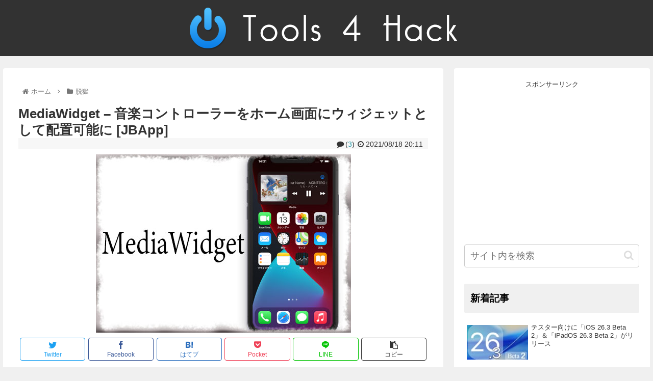

--- FILE ---
content_type: text/html; charset=utf-8
request_url: https://www.google.com/recaptcha/api2/aframe
body_size: 260
content:
<!DOCTYPE HTML><html><head><meta http-equiv="content-type" content="text/html; charset=UTF-8"></head><body><script nonce="qeqmcQJObVFOWrTGRXAPvw">/** Anti-fraud and anti-abuse applications only. See google.com/recaptcha */ try{var clients={'sodar':'https://pagead2.googlesyndication.com/pagead/sodar?'};window.addEventListener("message",function(a){try{if(a.source===window.parent){var b=JSON.parse(a.data);var c=clients[b['id']];if(c){var d=document.createElement('img');d.src=c+b['params']+'&rc='+(localStorage.getItem("rc::a")?sessionStorage.getItem("rc::b"):"");window.document.body.appendChild(d);sessionStorage.setItem("rc::e",parseInt(sessionStorage.getItem("rc::e")||0)+1);localStorage.setItem("rc::h",'1768359147521');}}}catch(b){}});window.parent.postMessage("_grecaptcha_ready", "*");}catch(b){}</script></body></html>